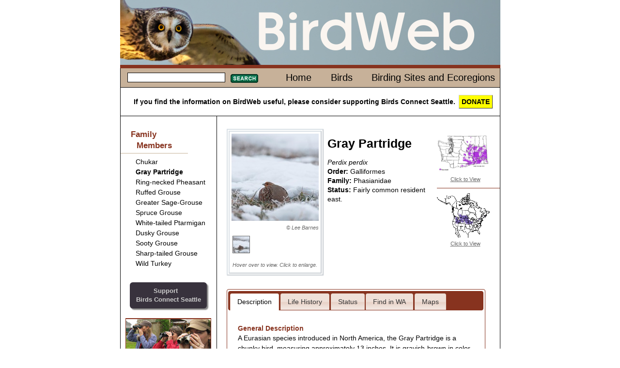

--- FILE ---
content_type: text/html; charset=iso-8859-1
request_url: http://duckswww.birdweb.org/birdweb/bird/gray_partridge
body_size: 49107
content:

<!DOCTYPE html>
<html lang="en" xmlns:birdweb="http://birdweb.org/birdweb/ns#">
<head id="ctl00_ctl00_Head1"><meta charset="utf-8" /><title>
	Gray Partridge
</title><meta name="keywords" content="birds Washington Seattle connect" /><link href="../css/html5reset-1.6.1.css" type="text/css" rel="stylesheet" /><link href="../css/grids.css" type="text/css" rel="stylesheet" /><link href="../css/jquery-ui-1.8.16.custom.css" type="text/css" rel="stylesheet" /><link href="../css/style.css" type="text/css" rel="stylesheet" /><link href="../css/print.css" type="text/css" rel="stylesheet" media="print" /><link rel="icon" href="../favicon.ico?v=3" /><link rel="apple-touch-icon" sizes="180x180" href="../apple-touch-icon.png" /><link rel="icon" type="image/png" sizes="32x32" href="../favicon-32x32.png" /><link rel="icon" type="image/png" sizes="16x16" href="../favicon-16x16.png" /><link rel="manifest" href="../site.webmanifest" /><link rel="mask-icon" href="../safari-pinned-tab.svg" color="#5bbad5" /><meta name="msapplication-TileColor" content="#da532c" /><meta name="theme-color" content="#ffffff" />
    
    <!--<script src="http://www.google.com/jsapi?key=ABQIAAAAAvmhbKBo_tkJTDMmYNqoUxSTG3jLdssCAhrLeFgMLAd1GPj2dRTDj1VVz1VRMgSj8VJgvyLP_DDwkQ"
        type="text/javascript"></script>-->
    
    <script type="text/javascript" src="https://ajax.googleapis.com/ajax/libs/jquery/1.5.2/jquery.min.js"></script>
    <script type="text/javascript" src="https://ajax.googleapis.com/ajax/libs/jqueryui/1.8.17/jquery-ui.min.js"></script>
<meta name="description" content="Gray Partridge habitat, behavior, diet, migration patterns, conservation status, and nesting." /><meta property="og:description" content="Gray Partridge habitat, behavior, diet, migration patterns, conservation status, and nesting." /><meta property="og:site_name" content="BirdWeb" /><meta property="og:url" content="http://birdweb.org/birdweb/bird/gray_partridge" /><meta property="og:type" content="birdweb:bird" /><meta property="og:image" content="http://birdweb.org/birdweb/images/grpa_lb_l.jpg" /><meta property="og:title" content="Gray Partridge" /></head>
<body>
    <header>
        
        <a href="/">
        <img src='http://duckswww.birdweb.org/birdweb/web_images/birdweblogo.png' height="134" width="785"
            alt="banner image" />
        </a>
       
    </header>
    <div id="main" role="main">
        <nav>
            <div class="line">
                
    <table class='topnav'>
        <tr>
            <td>
                
<form action="http://duckswww.birdweb.org/birdweb/searchresults" method="post" id='sform'>
<fieldset>
    <legend></legend>
    <input class="searchbox searchbox_small" type="text" size="10" name="terms"
        id="search" />
    <button class='searchbutton searchbutton_small'>
        Search</button>
</fieldset>
</form>
<script type="text/javascript">
$(function () {
         $.widget("custom.catcomplete", $.ui.autocomplete, {
        _renderMenu: function (ul, items) {
            var self = this,
				currentCategory = "";
            $.each(items, function (index, item) {
                if (item.category != currentCategory) {
                    var category = "";
                    switch (item.category) {
                        case 's': category = "Birding Sites"; break;
                        case 'e': category = "Ecoregions"; break;
                        default: category = "";
                    }
                    ul.append("<li class='ui-autocomplete-category'>" + category + "</li>");
                    currentCategory = item.category;
                }
                self._renderItem(ul, item);
            });
        }
    });
	        var data = [{label:"Fulvous Whistling-Duck",category:""},{label:"Taiga Bean-Goose",category:""},{label:"Greater White-fronted Goose",category:""},{label:"Emperor Goose",category:""},{label:"Snow Goose",category:""},{label:"Ross's Goose",category:""},{label:"Brant",category:""},{label:"Cackling Goose",category:""},{label:"Canada Goose",category:""},{label:"Mute Swan",category:""},{label:"Trumpeter Swan",category:""},{label:"Tundra Swan",category:""},{label:"Wood Duck",category:""},{label:"Gadwall",category:""},{label:"Falcated Duck",category:""},{label:"Eurasian Wigeon",category:""},{label:"American Wigeon",category:""},{label:"American Black Duck",category:""},{label:"Mallard",category:""},{label:"Blue-winged Teal",category:""},{label:"Cinnamon Teal",category:""},{label:"Northern Shoveler",category:""},{label:"Northern Pintail",category:""},{label:"Garganey",category:""},{label:"Baikal Teal",category:""},{label:"Green-winged Teal",category:""},{label:"Canvasback",category:""},{label:"Redhead",category:""},{label:"Ring-necked Duck",category:""},{label:"Tufted Duck",category:""},{label:"Greater Scaup",category:""},{label:"Lesser Scaup",category:""},{label:"Steller's Eider",category:""},{label:"King Eider",category:""},{label:"Common Eider",category:""},{label:"Harlequin Duck",category:""},{label:"Surf Scoter",category:""},{label:"White-winged Scoter",category:""},{label:"Black Scoter",category:""},{label:"Long-tailed Duck",category:""},{label:"Bufflehead",category:""},{label:"Common Goldeneye",category:""},{label:"Barrow's Goldeneye",category:""},{label:"Smew",category:""},{label:"Hooded Merganser",category:""},{label:"Common Merganser",category:""},{label:"Red-breasted Merganser",category:""},{label:"Ruddy Duck",category:""},{label:"Chukar",category:""},{label:"Gray Partridge",category:""},{label:"Ring-necked Pheasant",category:""},{label:"Ruffed Grouse",category:""},{label:"Greater Sage-Grouse",category:""},{label:"Spruce Grouse",category:""},{label:"White-tailed Ptarmigan",category:""},{label:"Dusky Grouse",category:""},{label:"Sooty Grouse",category:""},{label:"Sharp-tailed Grouse",category:""},{label:"Wild Turkey",category:""},{label:"Mountain Quail",category:""},{label:"California Quail",category:""},{label:"Northern Bobwhite",category:""},{label:"Red-throated Loon",category:""},{label:"Arctic Loon",category:""},{label:"Pacific Loon",category:""},{label:"Common Loon",category:""},{label:"Yellow-billed Loon",category:""},{label:"Pied-billed Grebe",category:""},{label:"Horned Grebe",category:""},{label:"Red-necked Grebe",category:""},{label:"Eared Grebe",category:""},{label:"Western Grebe",category:""},{label:"Clark's Grebe",category:""},{label:"Shy Albatross",category:""},{label:"Laysan Albatross",category:""},{label:"Black-footed Albatross",category:""},{label:"Short-tailed Albatross",category:""},{label:"Northern Fulmar",category:""},{label:"Murphy's Petrel",category:""},{label:"Mottled Petrel",category:""},{label:"Cook's Petrel",category:""},{label:"Pink-footed Shearwater",category:""},{label:"Flesh-footed Shearwater",category:""},{label:"Greater Shearwater",category:""},{label:"Wedge-tailed Shearwater",category:""},{label:"Buller's Shearwater",category:""},{label:"Sooty Shearwater",category:""},{label:"Short-tailed Shearwater",category:""},{label:"Manx Shearwater",category:""},{label:"Wilson's Storm-Petrel",category:""},{label:"Fork-tailed Storm-Petrel",category:""},{label:"Leach's Storm-Petrel",category:""},{label:"Ashy Storm-Petrel",category:""},{label:"Red-billed Tropicbird",category:""},{label:"Blue-footed Booby",category:""},{label:"Brown Booby",category:""},{label:"American White Pelican",category:""},{label:"Brown Pelican",category:""},{label:"Brandt's Cormorant",category:""},{label:"Double-crested Cormorant",category:""},{label:"Red-faced Cormorant",category:""},{label:"Pelagic Cormorant",category:""},{label:"Magnificent Frigatebird",category:""},{label:"American Bittern",category:""},{label:"Great Blue Heron",category:""},{label:"Great Egret",category:""},{label:"Snowy Egret",category:""},{label:"Little Blue Heron",category:""},{label:"Cattle Egret",category:""},{label:"Green Heron",category:""},{label:"Black-crowned Night-Heron",category:""},{label:"Yellow-crowned Night-Heron",category:""},{label:"White Ibis",category:""},{label:"Glossy Ibis",category:""},{label:"White-faced Ibis",category:""},{label:"Turkey Vulture",category:""},{label:"California Condor",category:""},{label:"Osprey",category:""},{label:"White-tailed Kite",category:""},{label:"Bald Eagle",category:""},{label:"Northern Harrier",category:""},{label:"Sharp-shinned Hawk",category:""},{label:"Cooper's Hawk",category:""},{label:"Northern Goshawk",category:""},{label:"Red-shouldered Hawk",category:""},{label:"Broad-winged Hawk",category:""},{label:"Swainson's Hawk",category:""},{label:"Red-tailed Hawk",category:""},{label:"Ferruginous Hawk",category:""},{label:"Rough-legged Hawk",category:""},{label:"Golden Eagle",category:""},{label:"Crested Caracara",category:""},{label:"Eurasian Kestrel",category:""},{label:"American Kestrel",category:""},{label:"Merlin",category:""},{label:"Eurasian Hobby",category:""},{label:"Gyrfalcon",category:""},{label:"Peregrine Falcon",category:""},{label:"Prairie Falcon",category:""},{label:"Yellow Rail",category:""},{label:"Virginia Rail",category:""},{label:"Sora",category:""},{label:"American Coot",category:""},{label:"Sandhill Crane",category:""},{label:"Black-bellied Plover",category:""},{label:"American Golden-Plover",category:""},{label:"Pacific Golden-Plover",category:""},{label:"Snowy Plover",category:""},{label:"Semipalmated Plover",category:""},{label:"Piping Plover",category:""},{label:"Killdeer",category:""},{label:"Mountain Plover",category:""},{label:"Eurasian Dotterel",category:""},{label:"Black Oystercatcher",category:""},{label:"Black-necked Stilt",category:""},{label:"American Avocet",category:""},{label:"Spotted Sandpiper",category:""},{label:"Solitary Sandpiper",category:""},{label:"Gray-tailed Tattler",category:""},{label:"Wandering Tattler",category:""},{label:"Greater Yellowlegs",category:""},{label:"Willet",category:""},{label:"Lesser Yellowlegs",category:""},{label:"Upland Sandpiper",category:""},{label:"Little Curlew",category:""},{label:"Whimbrel",category:""},{label:"Bristle-thighed Curlew",category:""},{label:"Long-billed Curlew",category:""},{label:"Hudsonian Godwit",category:""},{label:"Bar-tailed Godwit",category:""},{label:"Marbled Godwit",category:""},{label:"Ruddy Turnstone",category:""},{label:"Black Turnstone",category:""},{label:"Surfbird",category:""},{label:"Great Knot",category:""},{label:"Red Knot",category:""},{label:"Sanderling",category:""},{label:"Semipalmated Sandpiper",category:""},{label:"Western Sandpiper",category:""},{label:"Red-necked Stint",category:""},{label:"Little Stint",category:""},{label:"Temminck's Stint",category:""},{label:"Least Sandpiper",category:""},{label:"White-rumped Sandpiper",category:""},{label:"Baird's Sandpiper",category:""},{label:"Pectoral Sandpiper",category:""},{label:"Sharp-tailed Sandpiper",category:""},{label:"Rock Sandpiper",category:""},{label:"Dunlin",category:""},{label:"Curlew Sandpiper",category:""},{label:"Stilt Sandpiper",category:""},{label:"Buff-breasted Sandpiper",category:""},{label:"Ruff",category:""},{label:"Short-billed Dowitcher",category:""},{label:"Long-billed Dowitcher",category:""},{label:"Jack Snipe",category:""},{label:"Wilson's Snipe",category:""},{label:"Wilson's Phalarope",category:""},{label:"Red-necked Phalarope",category:""},{label:"Red Phalarope",category:""},{label:"Laughing Gull",category:""},{label:"Franklin's Gull",category:""},{label:"Little Gull",category:""},{label:"Black-headed Gull",category:""},{label:"Bonaparte's Gull",category:""},{label:"Heermann's Gull",category:""},{label:"Black-tailed Gull",category:""},{label:"Short-billed Gull",category:""},{label:"Ring-billed Gull",category:""},{label:"California Gull",category:""},{label:"Herring Gull",category:""},{label:"Thayer's Gull",category:""},{label:"Iceland Gull",category:""},{label:"Lesser Black-backed Gull",category:""},{label:"Slaty-backed Gull",category:""},{label:"Western Gull",category:""},{label:"Glaucous-winged Gull",category:""},{label:"Glaucous Gull",category:""},{label:"Great Black-backed Gull",category:""},{label:"Sabine's Gull",category:""},{label:"Black-legged Kittiwake",category:""},{label:"Red-legged Kittiwake",category:""},{label:"Ross's Gull",category:""},{label:"Ivory Gull",category:""},{label:"Least Tern",category:""},{label:"Caspian Tern",category:""},{label:"Black Tern",category:""},{label:"Common Tern",category:""},{label:"Arctic Tern",category:""},{label:"Forster's Tern",category:""},{label:"Elegant Tern",category:""},{label:"South Polar Skua",category:""},{label:"Pomarine Jaeger",category:""},{label:"Parasitic Jaeger",category:""},{label:"Long-tailed Jaeger",category:""},{label:"Common Murre",category:""},{label:"Thick-billed Murre",category:""},{label:"Pigeon Guillemot",category:""},{label:"Long-billed Murrelet",category:""},{label:"Marbled Murrelet",category:""},{label:"Kittlitz's Murrelet",category:""},{label:"Xantus's Murrelet",category:""},{label:"Ancient Murrelet",category:""},{label:"Cassin's Auklet",category:""},{label:"Parakeet Auklet",category:""},{label:"Whiskered Auklet",category:""},{label:"Rhinoceros Auklet",category:""},{label:"Horned Puffin",category:""},{label:"Tufted Puffin",category:""},{label:"Rock Pigeon",category:""},{label:"Band-tailed Pigeon",category:""},{label:"Eurasian Collared-Dove",category:""},{label:"White-winged Dove",category:""},{label:"Mourning Dove",category:""},{label:"Yellow-billed Cuckoo",category:""},{label:"Black-billed Cuckoo",category:""},{label:"Barn Owl",category:""},{label:"Flammulated Owl",category:""},{label:"Western Screech-Owl",category:""},{label:"Great Horned Owl",category:""},{label:"Snowy Owl",category:""},{label:"Northern Hawk Owl",category:""},{label:"Northern Pygmy-Owl",category:""},{label:"Burrowing Owl",category:""},{label:"Spotted Owl",category:""},{label:"Barred Owl",category:""},{label:"Great Gray Owl",category:""},{label:"Long-eared Owl",category:""},{label:"Short-eared Owl",category:""},{label:"Boreal Owl",category:""},{label:"Northern Saw-whet Owl",category:""},{label:"Common Nighthawk",category:""},{label:"Common Poorwill",category:""},{label:"Black Swift",category:""},{label:"Vaux's Swift",category:""},{label:"White-throated Swift",category:""},{label:"Ruby-throated Hummingbird",category:""},{label:"Black-chinned Hummingbird",category:""},{label:"Anna's Hummingbird",category:""},{label:"Costa's Hummingbird",category:""},{label:"Calliope Hummingbird",category:""},{label:"Broad-tailed Hummingbird",category:""},{label:"Rufous Hummingbird",category:""},{label:"Allen's Hummingbird",category:""},{label:"Belted Kingfisher",category:""},{label:"Lewis's Woodpecker",category:""},{label:"Acorn Woodpecker",category:""},{label:"Williamson's Sapsucker",category:""},{label:"Yellow-bellied Sapsucker",category:""},{label:"Red-naped Sapsucker",category:""},{label:"Red-breasted Sapsucker",category:""},{label:"Downy Woodpecker",category:""},{label:"Hairy Woodpecker",category:""},{label:"White-headed Woodpecker",category:""},{label:"American Three-toed Woodpecker",category:""},{label:"Black-backed Woodpecker",category:""},{label:"Northern Flicker",category:""},{label:"Pileated Woodpecker",category:""},{label:"Olive-sided Flycatcher",category:""},{label:"Western Wood-Pewee",category:""},{label:"Alder Flycatcher",category:""},{label:"Willow Flycatcher",category:""},{label:"Least Flycatcher",category:""},{label:"Hammond's Flycatcher",category:""},{label:"Gray Flycatcher",category:""},{label:"Dusky Flycatcher",category:""},{label:"Western Flycatcher",category:""},{label:"Black Phoebe",category:""},{label:"Eastern Phoebe",category:""},{label:"Say's Phoebe",category:""},{label:"Vermilion Flycatcher",category:""},{label:"Ash-throated Flycatcher",category:""},{label:"Tropical Kingbird",category:""},{label:"Western Kingbird",category:""},{label:"Eastern Kingbird",category:""},{label:"Scissor-tailed Flycatcher",category:""},{label:"Fork-tailed Flycatcher",category:""},{label:"Loggerhead Shrike",category:""},{label:"Northern Shrike",category:""},{label:"White-eyed Vireo",category:""},{label:"Yellow-throated Vireo",category:""},{label:"Cassin's Vireo",category:""},{label:"Blue-headed Vireo",category:""},{label:"Hutton's Vireo",category:""},{label:"Warbling Vireo",category:""},{label:"Philadelphia Vireo",category:""},{label:"Red-eyed Vireo",category:""},{label:"Gray Jay",category:""},{label:"Steller's Jay",category:""},{label:"Blue Jay",category:""},{label:"California Scrub-Jay",category:""},{label:"Pinyon Jay",category:""},{label:"Clark's Nutcracker",category:""},{label:"Black-billed Magpie",category:""},{label:"American Crow",category:""},{label:"Northwestern Crow",category:""},{label:"Common Raven",category:""},{label:"Sky Lark",category:""},{label:"Horned Lark",category:""},{label:"Purple Martin",category:""},{label:"Tree Swallow",category:""},{label:"Violet-green Swallow",category:""},{label:"Northern Rough-winged Swallow",category:""},{label:"Bank Swallow",category:""},{label:"Cliff Swallow",category:""},{label:"Barn Swallow",category:""},{label:"Black-capped Chickadee",category:""},{label:"Mountain Chickadee",category:""},{label:"Chestnut-backed Chickadee",category:""},{label:"Boreal Chickadee",category:""},{label:"Bushtit",category:""},{label:"Red-breasted Nuthatch",category:""},{label:"White-breasted Nuthatch",category:""},{label:"Pygmy Nuthatch",category:""},{label:"Brown Creeper",category:""},{label:"Rock Wren",category:""},{label:"Canyon Wren",category:""},{label:"Bewick's Wren",category:""},{label:"House Wren",category:""},{label:"Pacific Wren",category:""},{label:"Marsh Wren",category:""},{label:"American Dipper",category:""},{label:"Golden-crowned Kinglet",category:""},{label:"Ruby-crowned Kinglet",category:""},{label:"Blue-gray Gnatcatcher",category:""},{label:"Northern Wheatear",category:""},{label:"Western Bluebird",category:""},{label:"Mountain Bluebird",category:""},{label:"Townsend's Solitaire",category:""},{label:"Veery",category:""},{label:"Gray-cheeked Thrush",category:""},{label:"Swainson's Thrush",category:""},{label:"Hermit Thrush",category:""},{label:"Dusky Thrush",category:""},{label:"Redwing",category:""},{label:"American Robin",category:""},{label:"Varied Thrush",category:""},{label:"Gray Catbird",category:""},{label:"Northern Mockingbird",category:""},{label:"Sage Thrasher",category:""},{label:"Brown Thrasher",category:""},{label:"European Starling",category:""},{label:"Siberian Accentor",category:""},{label:"Eastern Yellow Wagtail",category:""},{label:"White Wagtail",category:""},{label:"Red-throated Pipit",category:""},{label:"American Pipit",category:""},{label:"Bohemian Waxwing",category:""},{label:"Cedar Waxwing",category:""},{label:"Phainopepla",category:""},{label:"Blue-winged Warbler",category:""},{label:"Golden-winged Warbler",category:""},{label:"Tennessee Warbler",category:""},{label:"Orange-crowned Warbler",category:""},{label:"Nashville Warbler",category:""},{label:"Northern Parula",category:""},{label:"Yellow Warbler",category:""},{label:"Chestnut-sided Warbler",category:""},{label:"Magnolia Warbler",category:""},{label:"Cape May Warbler",category:""},{label:"Black-throated Blue Warbler",category:""},{label:"Yellow-rumped Warbler",category:""},{label:"Black-throated Gray Warbler",category:""},{label:"Black-throated Green Warbler",category:""},{label:"Townsend's Warbler",category:""},{label:"Hermit Warbler",category:""},{label:"Blackburnian Warbler",category:""},{label:"Yellow-throated Warbler",category:""},{label:"Prairie Warbler",category:""},{label:"Palm Warbler",category:""},{label:"Bay-breasted Warbler",category:""},{label:"Blackpoll Warbler",category:""},{label:"Black-and-white Warbler",category:""},{label:"American Redstart",category:""},{label:"Prothonotary Warbler",category:""},{label:"Ovenbird",category:""},{label:"Northern Waterthrush",category:""},{label:"Kentucky Warbler",category:""},{label:"Mourning Warbler",category:""},{label:"MacGillivray's Warbler",category:""},{label:"Common Yellowthroat",category:""},{label:"Hooded Warbler",category:""},{label:"Wilson's Warbler",category:""},{label:"Yellow-breasted Chat",category:""},{label:"Summer Tanager",category:""},{label:"Western Tanager",category:""},{label:"Green-tailed Towhee",category:""},{label:"Spotted Towhee",category:""},{label:"American Tree Sparrow",category:""},{label:"Chipping Sparrow",category:""},{label:"Clay-colored Sparrow",category:""},{label:"Brewer's Sparrow",category:""},{label:"Vesper Sparrow",category:""},{label:"Lark Sparrow",category:""},{label:"Black-throated Sparrow",category:""},{label:"Sage Sparrow",category:""},{label:"Lark Bunting",category:""},{label:"Savannah Sparrow",category:""},{label:"Grasshopper Sparrow",category:""},{label:"Le Conte's Sparrow",category:""},{label:"Nelson's Sharp-tailed Sparrow",category:""},{label:"Fox Sparrow",category:""},{label:"Song Sparrow",category:""},{label:"Lincoln's Sparrow",category:""},{label:"Swamp Sparrow",category:""},{label:"White-throated Sparrow",category:""},{label:"Harris's Sparrow",category:""},{label:"White-crowned Sparrow",category:""},{label:"Golden-crowned Sparrow",category:""},{label:"Dark-eyed Junco",category:""},{label:"Lapland Longspur",category:""},{label:"Chestnut-collared Longspur",category:""},{label:"Rustic Bunting",category:""},{label:"Snow Bunting",category:""},{label:"McKay's Bunting",category:""},{label:"Rose-breasted Grosbeak",category:""},{label:"Black-headed Grosbeak",category:""},{label:"Lazuli Bunting",category:""},{label:"Indigo Bunting",category:""},{label:"Painted Bunting",category:""},{label:"Dickcissel",category:""},{label:"Bobolink",category:""},{label:"Red-winged Blackbird",category:""},{label:"Tricolored Blackbird",category:""},{label:"Western Meadowlark",category:""},{label:"Yellow-headed Blackbird",category:""},{label:"Rusty Blackbird",category:""},{label:"Brewer's Blackbird",category:""},{label:"Common Grackle",category:""},{label:"Great-tailed Grackle",category:""},{label:"Brown-headed Cowbird",category:""},{label:"Orchard Oriole",category:""},{label:"Hooded Oriole",category:""},{label:"Bullock's Oriole",category:""},{label:"Baltimore Oriole",category:""},{label:"Scott's Oriole",category:""},{label:"Brambling",category:""},{label:"Gray-crowned Rosy-Finch",category:""},{label:"Pine Grosbeak",category:""},{label:"Purple Finch",category:""},{label:"Cassin's Finch",category:""},{label:"House Finch",category:""},{label:"Red Crossbill",category:""},{label:"White-winged Crossbill",category:""},{label:"Common Redpoll",category:""},{label:"Hoary Redpoll",category:""},{label:"Pine Siskin",category:""},{label:"Lesser Goldfinch",category:""},{label:"American Goldfinch",category:""},{label:"Evening Grosbeak",category:""},{label:"House Sparrow",category:""},{label:"Big Four Ice Caves",category:"s"},{label:"Big Meadow Lake",category:"s"},{label:"Biscuit Ridge",category:"s"},{label:"Blaine/Semiahmoo/Drayton Harbor",category:"s"},{label:"Bonaparte Lake/Lost Lake/Toroda Creek",category:"s"},{label:"Bottle Beach State Park",category:"s"},{label:"Bowerman Basin",category:"s"},{label:"Brooks Memorial State Park",category:"s"},{label:"Bunchgrass Meadows",category:"s"},{label:"Cape Disappointment State Park",category:"s"},{label:"Chehalis River Valley",category:"s"},{label:"Cle Elum - Northern Pacific (Railroad) Ponds",category:"s"},{label:"Colockum Road",category:"s"},{label:"Columbia National Wildlife Refuge",category:"s"},{label:"Conboy Lake National Wildlife Refuge",category:"s"},{label:"Coppei Creek",category:"s"},{label:"County Line Ponds",category:"s"},{label:"Crockett Lake",category:"s"},{label:"Desert Wildlife Area",category:"s"},{label:"Federation Forest State Park",category:"s"},{label:"Forks",category:"s"},{label:"Fort Simcoe State Park",category:"s"},{label:"Hardy Burn",category:"s"},{label:"Jasper Mountain",category:"s"},{label:"Kent Ponds",category:"s"},{label:"Little Pend Oreille National Wildlife Refuge",category:"s"},{label:"Little Spokane River Natural Area",category:"s"},{label:"Marrowstone Island/Oak Bay",category:"s"},{label:"Marymoor Park",category:"s"},{label:"Mima Mounds",category:"s"},{label:"Mount Rainier National Park - Sunrise",category:"s"},{label:"Mount Saint Helens National Volcanic Monument - Johnston Ridge",category:"s"},{label:"Naches Peak Loop",category:"s"},{label:"Nisqually National Wildlife Refuge",category:"s"},{label:"North Potholes Reservoir",category:"s"},{label:"Northrup Canyon State Park",category:"s"},{label:"Ocean Shores",category:"s"},{label:"Olympic National Park - Hurricane Ridge",category:"s"},{label:"Pelagic Trips",category:"s"},{label:"Point No Point",category:"s"},{label:"Port Susan Bay",category:"s"},{label:"Potholes State Park",category:"s"},{label:"Quartermaster Harbor",category:"s"},{label:"Quilomene Wildlife Area",category:"s"},{label:"Rainy Pass",category:"s"},{label:"Reardan - Audubon Lake",category:"s"},{label:"Ridgefield National Wildlife Refuge",category:"s"},{label:"Rock Creek Road",category:"s"},{label:"Rockport State Park",category:"s"},{label:"Salmo Mountain",category:"s"},{label:"Samish Flats",category:"s"},{label:"San Juan Islands",category:"s"},{label:"Scatter Creek Wildlife Area",category:"s"},{label:"Seattle - Discovery Park",category:"s"},{label:"Seattle - Green Lake",category:"s"},{label:"Seattle - Union Bay Natural Area (Montlake Fill)",category:"s"},{label:"Sequim/Dungeness",category:"s"},{label:"Snoqualmie River Valley",category:"s"},{label:"Sprague Lake and Environs",category:"s"},{label:"Steigerwald Lake National Wildlife Refuge",category:"s"},{label:"Tiffany Springs/Roger Lake",category:"s"},{label:"Tokeland",category:"s"},{label:"Toppenish Creek/Toppenish National Wildlife Refuge",category:"s"},{label:"Trout Lake",category:"s"},{label:"Turnbull National Wildlife Refuge",category:"s"},{label:"Walla Walla River Delta",category:"s"},{label:"Washington Pass",category:"s"},{label:"Wenas Campground",category:"s"},{label:"Wenatchee Confluence State Park",category:"s"},{label:"Blue Mountains",category:"e"},{label:"Canadian Rockies",category:"e"},{label:"Columbia Plateau",category:"e"},{label:"East Cascades",category:"e"},{label:"North Cascades",category:"e"},{label:"Oceanic",category:"e"},{label:"Okanogan",category:"e"},{label:"Pacific Northwest Coast",category:"e"},{label:"Puget Trough",category:"e"},{label:"West Cascades",category:"e"}];

	        $("#search").catcomplete({
	            delay: 0,
	            source: data,
                select: function(event,ui) {
                           $("#search").val(ui.item.label);
                           $(this).closest("form").submit();
                        }
	        });

            $("#sform button").css("background", "url(\"http://duckswww.birdweb.org/birdweb/web_images/search_button_small.jpg\")" );
            $("#sform button").hover(
                function(){
                    $(this).css("background-position","0 -17px");
                },
                function(){
                    $(this).css("background-position","");
                }
            );
            $("#sform button").mousedown(function(){
                                  $(this).css("background-position","0 -34px");
                                })
                              .mouseup(function(){
                                  $(this).css("background-position","");
                                  $(this).closest("form").submit(); //needed to make the button work in IE7
                              });
	    });
</script>
            </td>
            <td class='topnavmenu'>
                <ul>
                    <li id='menuhome'><a href='http://duckswww.birdweb.org/birdweb/'>Home</a></li>
                    <li id='menubirds'><a href='http://duckswww.birdweb.org/birdweb/birds'>Birds</a></li>
                    <li id='menuecoregions'><a href='http://duckswww.birdweb.org/birdweb/sites'>Birding Sites and Ecoregions</a></li>
                </ul>
            </td>
        </tr>
    </table>

            </div>
            <div class="donate">
                If you find the information on BirdWeb useful, please consider supporting Birds Connect Seattle. <a href="https://birdsconnectsea.org/donate/" class="donatebutton">DONATE</a>
            </div>
        </nav>
        
<nav class='sidenav unit' id='leftside'>

    
    
<div class='familymembers'><h2>Family Members</h2><ul><li><a class='thumbnail' href='http://duckswww.birdweb.org/birdweb/bird/chukar'><span class='popupimage'><img src='http://duckswww.birdweb.org/birdweb/images/chuk_jh_s.jpg' alt='Adult' title='Adult'/></span><span>Chukar</span></a></li><li><a class='thumbnail' href='http://duckswww.birdweb.org/birdweb/bird/gray_partridge'><span class='popupimage'><img src='http://duckswww.birdweb.org/birdweb/images/grpa_lb_s.jpg' alt='' title=''/></span><span class='current_bird'>Gray Partridge</span></a></li><li><a class='thumbnail' href='http://duckswww.birdweb.org/birdweb/bird/ring-necked_pheasant'><span class='popupimage'><img src='http://duckswww.birdweb.org/birdweb/images/rnep_tg_s.jpg' alt='Male' title='Male'/></span><span>Ring-necked Pheasant</span></a></li><li><a class='thumbnail' href='http://duckswww.birdweb.org/birdweb/bird/ruffed_grouse'><span class='popupimage'><img src='http://duckswww.birdweb.org/birdweb/images/rugr_jh2_s.jpg' alt='Note: crest and dark tail band.' title='Note: crest and dark tail band.'/></span><span>Ruffed Grouse</span></a></li><li><a class='thumbnail' href='http://duckswww.birdweb.org/birdweb/bird/greater_sage-grouse'><span class='popupimage'><img src='http://duckswww.birdweb.org/birdweb/images/grsg_jh2_s.jpg' alt='Displaying male.' title='Displaying male.'/></span><span>Greater Sage-Grouse</span></a></li><li><a class='thumbnail' href='http://duckswww.birdweb.org/birdweb/bird/spruce_grouse'><span class='popupimage'><img src='http://duckswww.birdweb.org/birdweb/images/spgr_jh_s.jpg' alt='Male. Note: dark neck and dark tail.' title='Male. Note: dark neck and dark tail.'/></span><span>Spruce Grouse</span></a></li><li><a class='thumbnail' href='http://duckswww.birdweb.org/birdweb/bird/white-tailed_ptarmigan'><span class='popupimage'><img src='http://duckswww.birdweb.org/birdweb/images/wtpt_gl_s.jpg' alt='Breeding plumage' title='Breeding plumage'/></span><span>White-tailed Ptarmigan</span></a></li><li><a class='thumbnail' href='http://duckswww.birdweb.org/birdweb/bird/dusky_grouse'><span class='popupimage'><img src='http://duckswww.birdweb.org/birdweb/images/dugr_jh_s.jpg' alt='Male' title='Male'/></span><span>Dusky Grouse</span></a></li><li><a class='thumbnail' href='http://duckswww.birdweb.org/birdweb/bird/sooty_grouse'><span class='popupimage'><img src='http://duckswww.birdweb.org/birdweb/images/sogr_f_jh_s.jpg' alt='Female' title='Female'/></span><span>Sooty Grouse</span></a></li><li><a class='thumbnail' href='http://duckswww.birdweb.org/birdweb/bird/sharp-tailed_grouse'><span class='popupimage'><img src='http://duckswww.birdweb.org/birdweb/images/stgr_ad_gth_s.jpg' alt='' title=''/></span><span>Sharp-tailed Grouse</span></a></li><li><a class='thumbnail' href='http://duckswww.birdweb.org/birdweb/bird/wild_turkey'><span class='popupimage'><img src='http://duckswww.birdweb.org/birdweb/images/witu_tg_s.jpg' alt='Displaying male' title='Displaying male'/></span><span>Wild Turkey</span></a></li></ul></div>


<div style='text-align:center' ><a href="https://birdsconnectsea.org/donate/"  target="_blank" id="support_sas" class="">Support<br/>Birds Connect Seattle</a></div><aside class="sas_promo "><header><img src='http://duckswww.birdweb.org/birdweb/web_images/get_involved_leftnav_banner.jpg' alt='birders with binoculars' /></header><article><h3>Get Involved With<br />Birds Connect Seattle!</h3><ul><li><a href="https://birdsconnectsea.org/get-involved/go-birding/" target="_blank">Go Birding!</a></li><li><a href="https://birdsconnectsea.org/get-involved/volunteer/" target="_blank">Volunteer</a></li><li><a href="https://birdsconnectsea.org/learn/classes/" target="_blank">Adult Classes</a></li><li><a href="https://birdsconnectsea.org/learn/youth-programs/nature-camp/" target="_blank">Nature Camp</a></li><li><a href="https://birdsconnectsea.org/the-nature-shop/" target="_blank">Nature Shop</a></li></ul><footer></footer>
</nav>

        
<article class='content' id='maincontent'>

    <a name="description"></a>
    
            
<div class="photo ">
    
            <figure>
                <a href='#' data-width='500' data-height='500' data-image_url='http://duckswww.birdweb.org/birdweb/bigger_image.aspx?id=10762&type=p'><img src='http://duckswww.birdweb.org/birdweb/images/grpa_lb_l.jpg' width='180' height='180' title="" alt=""/></a>
                <figcaption>
                    
<div class="credit"><span>&copy; Lee Barnes</span>
</div>
                </figcaption>
            </figure>
        
    <div id='filmstripscroll'><div id='filmstripholder'><ul id='filmstrip'><li class='birdgallery'><a href='#' data-image_url='http://duckswww.birdweb.org/birdweb/bigger_image.aspx?id=10762&type=p' data-width='500' data-height='500'><img src="http://duckswww.birdweb.org/birdweb/images/grpa_lb_t.jpg" width='34' height='34' title="" alt="" data-large_file='http://duckswww.birdweb.org/birdweb/images/grpa_lb_l.jpg' data-contributor='Lee Barnes' data-contributor_url=''/></a></li></ul></div></div><div id='slider'></div><p>Hover over to view. Click to enlarge.</p>
</div>

            
            <div id="bird_summary">
            <h1 id="commonname">
                Gray Partridge
            </h1>
            <div id="scientific_name">
                Perdix
                perdix
            </div>
            <div>
            <label>
                Order:
            </label>
            <a href='#' id='orderdialog'>
                Galliformes
            </a>
            <div id='infodialogorder'>
                This group, the "chicken-like" birds, consists of medium to large terrestrial birds. They are quick flyers, better adapted for short bursts of speed than sustained flight. They are fast runners and spend much of their time on the ground.      Washington has two  families:
                </div>
            </div>
            <div>
            <label>
                Family:
            </label>
            <a href='#' id='familydialog'>
                Phasianidae
            </a>
                       <div id='infodialogfamily'>
                Pheasants, partridges, grouse, and turkeys are mostly ground-dwelling birds, although many forage or roost in trees during the winter. They do not migrate long distances, although they often use different habitats seasonally. They are omnivores, eating mostly plant matter in the winter and insects in the summer. Many of the males in this family have loud and dramatic displays. Nests are built on the ground, and clutch size is usually large. The young are precocial, able to walk and feed themselves within a few hours of hatching.
                </div>
            </div>
            <div>
            <label> Status: </label>Fairly common resident east.
            </div>
            <ul id='badges'></ul>
            <div>
            
            </div>
            </div>
            <div class='map no_print'><a href='#'><img height='92' width='109' src='http://duckswww.birdweb.org/birdweb/images/pepe.jpg'></a><p><a href='#'>Click to View</a></p><div></div><a href='#'><img height='92' width='109' src='http://duckswww.birdweb.org/birdweb/images/grpamap.gif'></a><p><a href='#'>Click to View</a></p></div>

            <div id="tabs">
                <ul>
                    <li><a href="#description">Description</a></li>
                    <li><a href="#life_history">Life History</a></li>
                    <li><a href="#status">Status</a></li>
                    <li><a href="#find_in_wa">Find in WA</a></li>
                    <li><a href="#maps">Maps</a></li>
                </ul>
                <div id="description">
                    <div class='details'><h3>General Description</h3><p>A Eurasian species introduced in North America, the Gray Partridge is a chunky bird, measuring approximately 13 inches. It is grayish-brown in color overall and has a gray bill. Both male and female have reddish bars and pale streaks crosshatched along their sides, and chestnut outer tail feathers. The male has an orange face and a dark patch on his belly in contrast to the female, which has a pale face and often lacks the belly patch.</p></div>
                </div>
                <div id="life_history">
                    
                    <div class='details'><h3>Habitat</h3><p>Gray Partridges live in flat, agricultural land with shrubby cover for nesting. They use steppe and cultivated areas in the steppe zones and can be found in some Ponderosa pine forests. Gray Partridges benefit from traditional farming practices, which maintain hedgerows and shelterbelts between fields.</p></div>
                    <div class='details'><h3>Behavior</h3><p>Most of the year, Gray Partridges are found in small groups, although in the spring they are typically found in pairs or alone. Young remain with their parents through their first winter. <br/> They often forage in tall grasses and can be difficult to spot.</p></div>
                    <div class='details'><h3>Diet</h3><p>Foraging on the ground, Gray Partridges typically eat seeds, waste grain, leaves, and insects. In the fall and winter, their diet of seeds sometimes requires them to burrow into the snow to feed. In the spring they take advantage of green leaves and in the summer, insects. When first hatched, the young eat mainly insects.</p></div>
                    <div class='details'><h3>Nesting</h3><p>Gray Partridges produce some of the largest known clutches of any bird, laying between 10-20 eggs per brood. They typically nest on the ground among the dense cover of a hedgerow, shelterbelt, or brushy roadside, although they have been known to nest in the open. While the female builds the nest, a shallow scrape lined with grass and leaves, the male stands guard. The female incubates her large clutch, and both parents tend the hatchlings. Soon after hatching, the young leave the nest, following their parents to food sources and then feeding themselves.</p></div>
                </div>
                <div id="status">
                    <div class='details'><h3>Migration Status</h3><p>Gray Partridges do not migrate.</p></div>
                    <div class='details'><h3>Conservation Status</h3><p>Gray Partridges were first introduced in North America in the early 1900s. Today their population fluctuates, perhaps due to continued introductions, and, although they are hunted, predation and weather appear to have the greatest impact on their numbers. Conversion of traditional agricultural practices to more intense land-use without shelterbelts and hedgerows has reduced the amount of suitable habitat for the Gray Partridge in Washington. Breeding Bird Survey data indicate that the population has declined since 1966.</p></div>
                </div>
                <div id="find_in_wa">
                    <div class='details'><h3>When and Where to Find in Washington</h3><p>Gray Partridges are common throughout eastern Washington in shrub-steppe and dry areas planted with wheat. They are found mostly below the Ponderosa pine zone, but in Spokane and Lincoln Counties, they extend into Ponderosa pine forests. They are rarely found in the hot and arid lower Columbia Basin. Regular introductions make it difficult to predict where they will be, and the range limits are constantly changing.</p></div>
                    
<div id='concern'><h2 class='details' id='abundance'><a name='checklist'></a> <span class='no_print'><a href='http://duckswww.birdweb.org/birdweb/abundancecode/bird_detail' target='_blank'><img id='info' src='http://duckswww.birdweb.org/birdweb/web_images/information.png' title='Abundance Code Definitions' alt='Abundance Code Definitions'/></a></span>Abundance</h2><table><caption>C=Common; F=Fairly Common; U=Uncommon; R=Rare; I=Irregular</caption><tr><th>Ecoregion</th><th>Jan</th><th>Feb</th><th>Mar</th><th>Apr</th><th>May</th><th>Jun</th><th>Jul</th><th>Aug</th><th>Sep</th><th>Oct</th><th>Nov</th><th>Dec</th></tr><tr><th class='birdname'><a href='http://duckswww.birdweb.org/birdweb/ecoregion/oceanic'>Oceanic</a></th><td> </td><td> </td><td> </td><td> </td><td> </td><td> </td><td> </td><td> </td><td> </td><td> </td><td> </td><td> </td></tr><tr class=altrow><th class='birdname'><a href='http://duckswww.birdweb.org/birdweb/ecoregion/pacific_northwest_coast'>Pacific Northwest Coast</a></th><td> </td><td> </td><td> </td><td> </td><td> </td><td> </td><td> </td><td> </td><td> </td><td> </td><td> </td><td> </td></tr><tr><th class='birdname'><a href='http://duckswww.birdweb.org/birdweb/ecoregion/puget_trough'>Puget Trough</a></th><td> </td><td> </td><td> </td><td> </td><td> </td><td> </td><td> </td><td> </td><td> </td><td> </td><td> </td><td> </td></tr><tr class=altrow><th class='birdname'><a href='http://duckswww.birdweb.org/birdweb/ecoregion/north_cascades'>North Cascades</a></th><td> </td><td> </td><td> </td><td> </td><td> </td><td> </td><td> </td><td> </td><td> </td><td> </td><td> </td><td> </td></tr><tr><th class='birdname'><a href='http://duckswww.birdweb.org/birdweb/ecoregion/west_cascades'>West Cascades</a></th><td> </td><td> </td><td> </td><td> </td><td> </td><td> </td><td> </td><td> </td><td> </td><td> </td><td> </td><td> </td></tr><tr class=altrow><th class='birdname'><a href='http://duckswww.birdweb.org/birdweb/ecoregion/east_cascades'>East Cascades</a></th><td>R</td><td>R</td><td>R</td><td>R</td><td>R</td><td>R</td><td>R</td><td>R</td><td>R</td><td>R</td><td>R</td><td>R</td></tr><tr><th class='birdname'><a href='http://duckswww.birdweb.org/birdweb/ecoregion/okanogan'>Okanogan</a></th><td>U</td><td>U</td><td>U</td><td>U</td><td>U</td><td>U</td><td>U</td><td>U</td><td>U</td><td>U</td><td>U</td><td>U</td></tr><tr class=altrow><th class='birdname'><a href='http://duckswww.birdweb.org/birdweb/ecoregion/canadian_rockies'>Canadian Rockies</a></th><td> </td><td> </td><td> </td><td> </td><td> </td><td> </td><td> </td><td> </td><td> </td><td> </td><td> </td><td> </td></tr><tr><th class='birdname'><a href='http://duckswww.birdweb.org/birdweb/ecoregion/blue_mountains'>Blue Mountains</a></th><td>U</td><td>U</td><td>U</td><td>U</td><td>U</td><td>U</td><td>U</td><td>U</td><td>U</td><td>U</td><td>U</td><td>U</td></tr><tr class=altrow><th class='birdname'><a href='http://duckswww.birdweb.org/birdweb/ecoregion/columbia_plateau'>Columbia Plateau</a></th><td>U</td><td>U</td><td>U</td><td>U</td><td>U</td><td>U</td><td>U</td><td>U</td><td>U</td><td>U</td><td>U</td><td>U</td></tr></table></div>
                </div>
                <div id="maps">
                    <div class='details'><h3>Washington Range Map</h3><p><img src='http://duckswww.birdweb.org/birdweb/images/pepe.jpg'/></p></div>
                    <div class='details'><h3>North American Range Map</h3><p><img class='map_legend' src='http://duckswww.birdweb.org/birdweb/web_images/species_map_legend.jpg' alt='North America map legend'/><img src='http://duckswww.birdweb.org/birdweb/images/grpamap.gif'class='na_map'/></p></div>
                </div>
            </div>
        
    
<div class='familymembers'><h2>Family Members</h2><ul><li class='birdphotos'><a class='thumbnail' href='http://duckswww.birdweb.org/birdweb/bird/chukar'><img src='http://duckswww.birdweb.org/birdweb/images/chuk_jh_s.jpg' alt='Adult' title='Adult'/><span>Chukar</span><span class='latinname'>Alectoris chukar</span></a></li><li class='birdphotos'><a class='thumbnail' href='http://duckswww.birdweb.org/birdweb/bird/gray_partridge'><img src='http://duckswww.birdweb.org/birdweb/images/grpa_lb_s.jpg' alt='' title=''/><span>Gray Partridge</span><span class='latinname'>Perdix perdix</span></a></li><li class='birdphotos'><a class='thumbnail' href='http://duckswww.birdweb.org/birdweb/bird/ring-necked_pheasant'><img src='http://duckswww.birdweb.org/birdweb/images/rnep_tg_s.jpg' alt='Male' title='Male'/><span>Ring-necked Pheasant</span><span class='latinname'>Phasianus colchicus</span></a></li><li class='birdphotos'><a class='thumbnail' href='http://duckswww.birdweb.org/birdweb/bird/ruffed_grouse'><img src='http://duckswww.birdweb.org/birdweb/images/rugr_jh2_s.jpg' alt='Note: crest and dark tail band.' title='Note: crest and dark tail band.'/><span>Ruffed Grouse</span><span class='latinname'>Bonasa umbellus</span></a></li><li class='birdphotos'><a class='thumbnail' href='http://duckswww.birdweb.org/birdweb/bird/greater_sage-grouse'><img src='http://duckswww.birdweb.org/birdweb/images/grsg_jh2_s.jpg' alt='Displaying male.' title='Displaying male.'/><span>Greater Sage-Grouse</span><span class='latinname'>Centrocercus urophasianus</span></a></li><li class='birdphotos'><a class='thumbnail' href='http://duckswww.birdweb.org/birdweb/bird/spruce_grouse'><img src='http://duckswww.birdweb.org/birdweb/images/spgr_jh_s.jpg' alt='Male. Note: dark neck and dark tail.' title='Male. Note: dark neck and dark tail.'/><span>Spruce Grouse</span><span class='latinname'>Falcipennis canadensis</span></a></li><li class='birdphotos'><a class='thumbnail' href='http://duckswww.birdweb.org/birdweb/bird/white-tailed_ptarmigan'><img src='http://duckswww.birdweb.org/birdweb/images/wtpt_gl_s.jpg' alt='Breeding plumage' title='Breeding plumage'/><span>White-tailed Ptarmigan</span><span class='latinname'>Lagopus leucura</span></a></li><li class='birdphotos'><a class='thumbnail' href='http://duckswww.birdweb.org/birdweb/bird/dusky_grouse'><img src='http://duckswww.birdweb.org/birdweb/images/dugr_jh_s.jpg' alt='Male' title='Male'/><span>Dusky Grouse</span><span class='latinname'>Dendragapus obscurus</span></a></li><li class='birdphotos'><a class='thumbnail' href='http://duckswww.birdweb.org/birdweb/bird/sooty_grouse'><img src='http://duckswww.birdweb.org/birdweb/images/sogr_f_jh_s.jpg' alt='Female' title='Female'/><span>Sooty Grouse</span><span class='latinname'>Dendragapus fuliginosus</span></a></li><li class='birdphotos'><a class='thumbnail' href='http://duckswww.birdweb.org/birdweb/bird/sharp-tailed_grouse'><img src='http://duckswww.birdweb.org/birdweb/images/stgr_ad_gth_s.jpg' alt='' title=''/><span>Sharp-tailed Grouse</span><span class='latinname'>Tympanuchus phasianellus</span></a></li><li class='birdphotos'><a class='thumbnail' href='http://duckswww.birdweb.org/birdweb/bird/wild_turkey'><img src='http://duckswww.birdweb.org/birdweb/images/witu_tg_s.jpg' alt='Displaying male' title='Displaying male'/><span>Wild Turkey</span><span class='latinname'>Meleagris gallopavo</span></a></li></ul></div>

        <div id='speciesofconcern'>
        <div id='concernpopup' class='ui-widget ui-corner-all'>
        <table>
        <tr>
        <th>Federal Endangered Species List</th><th>Audubon/American Bird Conservancy Watch List</th><th>State Endangered Species List</th><th>Audubon Washington Vulnerable Birds List</th>
        </tr>
        
        </table>
        </div>
        <p><a href='http://duckswww.birdweb.org/birdweb/specialconcern' hidefocus='hidefocus'>View full list of Washington State's Species of Special Concern</a></p>
        </div>
    <script type="text/javascript" src="http://duckswww.birdweb.org/birdweb/js/bird_detail.js"></script>
    <script type="text/javascript">
        $(document).ready(function () {
            var tab_number = 0;
            $("#tabs").tabs("option", "selected", tab_number);
        });
    </script>

</article>
<script type="text/javascript">
    $(document).ready(function () {
        if ($("#leftside").height() > $("#maincontent").height()) {
            $("#maincontent").css("min-height",$("#leftside").height());
        } else {
            $("#leftside").css("min-height", $("#maincontent").height());
        }
    });
</script>

        <footer>
            <div class='size1of3 unit'>
                <a href='https://birdsconnectsea.org/'>&copy; Birds Connect Seattle</a>
            </div>
            <div class='size1of3 unit'>
                <a href="mailto:info@birdsconnectsea.org&amp;Subject=BirdWeb%20Feedback">Contact Us</a>
            </div>
            <div class='size1of3 lastUnit'>
                <a href="http://duckswww.birdweb.org/birdweb/acknowledgments">Credits</a>
            </div>
        </footer>
    </div>
<!-- Google tag (gtag.js) --> <script async src="https://www.googletagmanager.com/gtag/js?id=G-V027PHQF2C"></script> <script> window.dataLayer = window.dataLayer || []; function gtag(){dataLayer.push(arguments);} gtag('js', new Date()); gtag('config', 'G-V027PHQF2C'); </script>

</body>
</html>
